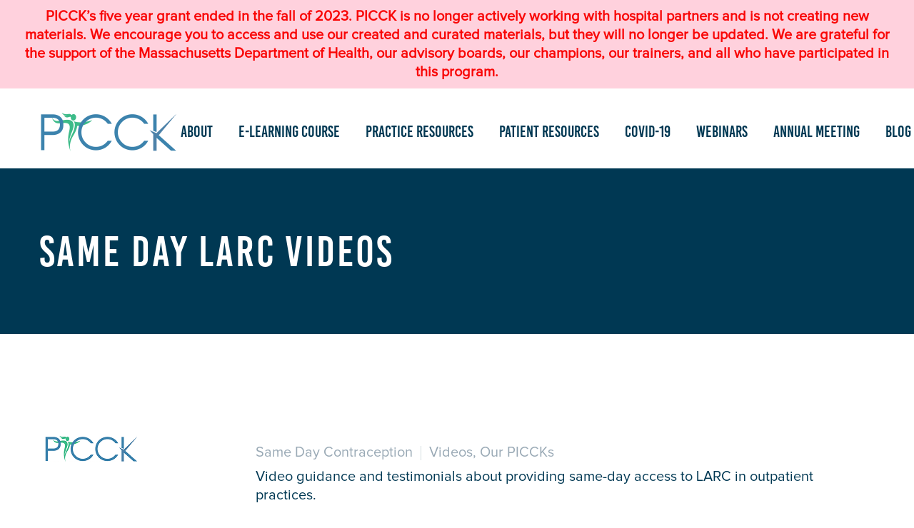

--- FILE ---
content_type: text/html; charset=UTF-8
request_url: https://picck.org/resource/same-day-larc-videos/
body_size: 14553
content:
<!DOCTYPE html>
<!--[if IE 7]>
<html class="ie ie7" lang="en-US" xmlns:og="https://ogp.me/ns#" xmlns:fb="https://ogp.me/ns/fb#">
<![endif]-->
<!--[if IE 8]>
<html class="ie ie8" lang="en-US" xmlns:og="https://ogp.me/ns#" xmlns:fb="https://ogp.me/ns/fb#">
<![endif]-->
<!--[if !(IE 7) | !(IE 8) ]><!-->
<html lang="en-US" xmlns:og="https://ogp.me/ns#" xmlns:fb="https://ogp.me/ns/fb#">
<!--<![endif]-->
<head>
	<meta charset="UTF-8">
	<meta name="viewport" content="width=device-width, initial-scale=1.0" />
	<link rel="profile" href="https://gmpg.org/xfn/11">
	<link rel="pingback" href="https://picck.org/xmlrpc.php">
	<meta name='robots' content='index, follow, max-image-preview:large, max-snippet:-1, max-video-preview:-1' />

	<!-- This site is optimized with the Yoast SEO plugin v26.8 - https://yoast.com/product/yoast-seo-wordpress/ -->
	<title>Same Day LARC Videos - Partners in Contraceptive Choice and Knowledge</title>
	<link rel="canonical" href="https://picck.org/resource/same-day-larc-videos/" />
	<meta property="og:locale" content="en_US" />
	<meta property="og:type" content="article" />
	<meta property="og:title" content="Same Day LARC Videos - Partners in Contraceptive Choice and Knowledge" />
	<meta property="og:description" content="Video guidance and testimonials about providing same-day access to LARC in outpatient practices. A Case Study: Same-Visit Provision of Contraception..." />
	<meta property="og:url" content="https://picck.org/resource/same-day-larc-videos/" />
	<meta property="og:site_name" content="Partners in Contraceptive Choice and Knowledge" />
	<meta property="article:modified_time" content="2020-07-31T18:54:14+00:00" />
	<meta property="og:image" content="https://picck.org/wp-content/uploads/2019/11/thumbnail.png" />
	<meta property="og:image:width" content="139" />
	<meta property="og:image:height" content="45" />
	<meta property="og:image:type" content="image/png" />
	<meta name="twitter:card" content="summary_large_image" />
	<script type="application/ld+json" class="yoast-schema-graph">{"@context":"https://schema.org","@graph":[{"@type":"WebPage","@id":"https://picck.org/resource/same-day-larc-videos/","url":"https://picck.org/resource/same-day-larc-videos/","name":"Same Day LARC Videos - Partners in Contraceptive Choice and Knowledge","isPartOf":{"@id":"https://picck.org/#website"},"primaryImageOfPage":{"@id":"https://picck.org/resource/same-day-larc-videos/#primaryimage"},"image":{"@id":"https://picck.org/resource/same-day-larc-videos/#primaryimage"},"thumbnailUrl":"https://picck.org/wp-content/uploads/2019/11/thumbnail.png","datePublished":"2019-11-15T16:11:36+00:00","dateModified":"2020-07-31T18:54:14+00:00","breadcrumb":{"@id":"https://picck.org/resource/same-day-larc-videos/#breadcrumb"},"inLanguage":"en-US","potentialAction":[{"@type":"ReadAction","target":["https://picck.org/resource/same-day-larc-videos/"]}]},{"@type":"ImageObject","inLanguage":"en-US","@id":"https://picck.org/resource/same-day-larc-videos/#primaryimage","url":"https://picck.org/wp-content/uploads/2019/11/thumbnail.png","contentUrl":"https://picck.org/wp-content/uploads/2019/11/thumbnail.png","width":139,"height":45},{"@type":"BreadcrumbList","@id":"https://picck.org/resource/same-day-larc-videos/#breadcrumb","itemListElement":[{"@type":"ListItem","position":1,"name":"Home","item":"https://picck.org/"},{"@type":"ListItem","position":2,"name":"Resources","item":"https://picck.org/resource/"},{"@type":"ListItem","position":3,"name":"Same Day LARC Videos"}]},{"@type":"WebSite","@id":"https://picck.org/#website","url":"https://picck.org/","name":"Partners in Contraceptive Choice and Knowledge","description":"","potentialAction":[{"@type":"SearchAction","target":{"@type":"EntryPoint","urlTemplate":"https://picck.org/?s={search_term_string}"},"query-input":{"@type":"PropertyValueSpecification","valueRequired":true,"valueName":"search_term_string"}}],"inLanguage":"en-US"}]}</script>
	<!-- / Yoast SEO plugin. -->


<link rel='dns-prefetch' href='//fonts.googleapis.com' />
<link rel="alternate" type="application/rss+xml" title="Partners in Contraceptive Choice and Knowledge &raquo; Feed" href="https://picck.org/feed/" />
<link rel="alternate" type="application/rss+xml" title="Partners in Contraceptive Choice and Knowledge &raquo; Comments Feed" href="https://picck.org/comments/feed/" />
<link rel="alternate" type="text/calendar" title="Partners in Contraceptive Choice and Knowledge &raquo; iCal Feed" href="https://picck.org/events/?ical=1" />
<link rel="alternate" title="oEmbed (JSON)" type="application/json+oembed" href="https://picck.org/wp-json/oembed/1.0/embed?url=https%3A%2F%2Fpicck.org%2Fresource%2Fsame-day-larc-videos%2F" />
<link rel="alternate" title="oEmbed (XML)" type="text/xml+oembed" href="https://picck.org/wp-json/oembed/1.0/embed?url=https%3A%2F%2Fpicck.org%2Fresource%2Fsame-day-larc-videos%2F&#038;format=xml" />
		<!-- This site uses the Google Analytics by MonsterInsights plugin v9.11.1 - Using Analytics tracking - https://www.monsterinsights.com/ -->
		<!-- Note: MonsterInsights is not currently configured on this site. The site owner needs to authenticate with Google Analytics in the MonsterInsights settings panel. -->
					<!-- No tracking code set -->
				<!-- / Google Analytics by MonsterInsights -->
		<style id='wp-img-auto-sizes-contain-inline-css' type='text/css'>
img:is([sizes=auto i],[sizes^="auto," i]){contain-intrinsic-size:3000px 1500px}
/*# sourceURL=wp-img-auto-sizes-contain-inline-css */
</style>
<link rel='stylesheet' id='thegem-preloader-css' href='https://picck.org/wp-content/themes/thegem/css/thegem-preloader.css?ver=5.10.5.1' type='text/css' media='all' />
<style id='thegem-preloader-inline-css' type='text/css'>

		body:not(.compose-mode) .gem-icon-style-gradient span,
		body:not(.compose-mode) .gem-icon .gem-icon-half-1,
		body:not(.compose-mode) .gem-icon .gem-icon-half-2 {
			opacity: 0 !important;
			}
/*# sourceURL=thegem-preloader-inline-css */
</style>
<link rel='stylesheet' id='thegem-reset-css' href='https://picck.org/wp-content/themes/thegem/css/thegem-reset.css?ver=5.10.5.1' type='text/css' media='all' />
<link rel='stylesheet' id='thegem-grid-css' href='https://picck.org/wp-content/themes/thegem/css/thegem-grid.css?ver=5.10.5.1' type='text/css' media='all' />
<link rel='stylesheet' id='thegem-header-css' href='https://picck.org/wp-content/themes/thegem/css/thegem-header.css?ver=5.10.5.1' type='text/css' media='all' />
<link rel='stylesheet' id='thegem-style-css' href='https://picck.org/wp-content/themes/thegem/style.css?ver=5.10.5.1' type='text/css' media='all' />
<link rel='stylesheet' id='thegem-child-style-css' href='https://picck.org/wp-content/themes/picck-gem/style.css?ver=5.10.5.1' type='text/css' media='all' />
<link rel='stylesheet' id='thegem-widgets-css' href='https://picck.org/wp-content/themes/thegem/css/thegem-widgets.css?ver=5.10.5.1' type='text/css' media='all' />
<link rel='stylesheet' id='thegem-new-css-css' href='https://picck.org/wp-content/themes/thegem/css/thegem-new-css.css?ver=5.10.5.1' type='text/css' media='all' />
<link rel='stylesheet' id='perevazka-css-css-css' href='https://picck.org/wp-content/themes/thegem/css/thegem-perevazka-css.css?ver=5.10.5.1' type='text/css' media='all' />
<link rel='stylesheet' id='thegem-google-fonts-css' href='//fonts.googleapis.com/css?family=Montserrat+Alternates%3A100%2C100italic%2C200%2C200italic%2C300%2C300italic%2C400%2C400italic%2C500%2C500italic%2C600%2C600italic%2C700%2C700italic%2C800%2C800italic%2C900%2C900italic%7CMontserrat%3A100%2C200%2C300%2C400%2C500%2C600%2C700%2C800%2C900%2C100italic%2C200italic%2C300italic%2C400italic%2C500italic%2C600italic%2C700italic%2C800italic%2C900italic%7CSource+Sans+Pro%3A200%2C200italic%2C300%2C300italic%2C400%2C400italic%2C600%2C600italic%2C700%2C700italic%2C900%2C900italic%7CBebas+Neue%3A400&#038;subset=cyrillic%2Ccyrillic-ext%2Clatin%2Clatin-ext%2Cvietnamese%2Cgreek%2Cgreek-ext&#038;ver=6.9' type='text/css' media='all' />
<link rel='stylesheet' id='thegem-custom-css' href='https://picck.org/wp-content/uploads/thegem/css/custom-5sB9DtI8.css?ver=5.10.5.1' type='text/css' media='all' />
<style id='thegem-custom-inline-css' type='text/css'>
#page-title {background-color: #003853;padding-top: 80px;padding-bottom: 80px;}#page-title h1,#page-title .title-rich-content {color: #ffffff;}.page-title-excerpt {color: #ffffff;margin-top: 18px;}#page-title .page-title-title {margin-top: 0px;}#page-title .page-title-title .styled-subtitle.light,#page-title .page-title-excerpt .styled-subtitle.light{ font-family: var(--thegem-to-light-title-font-family); font-style: normal; font-weight: normal;}#page-title .page-title-title .title-main-menu,#page-title .page-title-excerpt .title-main-menu{ font-family: var(--thegem-to-menu-font-family); font-style: var(--thegem-to-menu-font-style); font-weight: var(--thegem-to-menu-font-weight); text-transform: var(--thegem-to-menu-text-transform); font-size: var(--thegem-to-menu-font-size); line-height: var(--thegem-to-menu-line-height); letter-spacing: var(--thegem-to-menu-letter-spacing, 0);}#page-title .page-title-title .title-main-menu.light,#page-title .page-title-excerpt .title-main-menu.light{ font-family: var(--thegem-to-light-title-font-family); font-style: normal; font-weight: normal;}#page-title .page-title-title .title-body,#page-title .page-title-excerpt .title-body{ font-family: var(--thegem-to-body-font-family); font-style: var(--thegem-to-body-font-style); font-weight: var(--thegem-to-body-font-weight); text-transform: var(--thegem-to-body-text-transform, none); font-size: var(--thegem-to-body-font-size); line-height: var(--thegem-to-body-line-height); letter-spacing: var(--thegem-to-body-letter-spacing);}#page-title .page-title-title .title-body.light,#page-title .page-title-excerpt .title-body.light{ font-family: var(--thegem-to-light-title-font-family); font-style: normal; font-weight: normal;}#page-title .page-title-title .title-tiny-body,#page-title .page-title-excerpt .title-tiny-body{ font-family: var(--thegem-to-body-tiny-font-family); font-style: var(--thegem-to-body-tiny-font-style); font-weight: var(--thegem-to-body-tiny-font-weight); text-transform: var(--thegem-to-body-tiny-text-transform, none); font-size: var(--thegem-to-body-tiny-font-size); line-height: var(--thegem-to-body-tiny-line-height); letter-spacing: var(--thegem-to-body-tiny-letter-spacing);}#page-title .page-title-title .title-tiny-body.light,#page-title .page-title-excerpt .title-tiny-body.light{ font-family: var(--thegem-to-light-title-font-family); font-style: normal; font-weight: normal;}.page-title-inner,body .breadcrumbs{padding-left: 0px;padding-right: 0px;}body .breadcrumbs,body .breadcrumbs a,body .bc-devider:before {color: #3c3950;}body .breadcrumbs .current {	color: #00a4ef;	border-bottom: 3px solid #00a4ef;}body .breadcrumbs a:hover {	color: #00a4ef;}body .page-title-block .breadcrumbs-container{	text-align: center;}.page-breadcrumbs ul li a,.page-breadcrumbs ul li:not(:last-child):after{	color: #99A9B5FF;}.page-breadcrumbs ul li{	color: #3C3950FF;}.page-breadcrumbs ul li a:hover{	color: #3C3950FF;}.block-content {padding-top: 135px;}.block-content:last-of-type {padding-bottom: 110px;}.gem-slideshow,.slideshow-preloader {}#top-area {	display: block;}@media (max-width: 991px) {#page-title {padding-top: 80px;padding-bottom: 80px;}.page-title-inner, body .breadcrumbs{padding-left: 0px;padding-right: 0px;}.page-title-excerpt {margin-top: 18px;}#page-title .page-title-title {margin-top: 0px;}.block-content {}.block-content:last-of-type {}#top-area {	display: block;}}@media (max-width: 767px) {#page-title {padding-top: 80px;padding-bottom: 80px;}.page-title-inner,body .breadcrumbs{padding-left: 0px;padding-right: 0px;}.page-title-excerpt {margin-top: 18px;}#page-title .page-title-title {margin-top: 0px;}.block-content {}.block-content:last-of-type {}#top-area {	display: block;}}
/*# sourceURL=thegem-custom-inline-css */
</style>
<link rel='stylesheet' id='js_composer_front-css' href='https://picck.org/wp-content/plugins/js_composer/assets/css/js_composer.min.css?ver=8.7.2' type='text/css' media='all' />
<link rel='stylesheet' id='thegem_js_composer_front-css' href='https://picck.org/wp-content/themes/thegem/css/thegem-js_composer_columns.css?ver=5.10.5.1' type='text/css' media='all' />
<link rel='stylesheet' id='thegem-additional-blog-1-css' href='https://picck.org/wp-content/themes/thegem/css/thegem-additional-blog-1.css?ver=5.10.5.1' type='text/css' media='all' />
<link rel='stylesheet' id='jquery-fancybox-css' href='https://picck.org/wp-content/themes/thegem/js/fancyBox/jquery.fancybox.min.css?ver=5.10.5.1' type='text/css' media='all' />
<link rel='stylesheet' id='thegem-vc_elements-css' href='https://picck.org/wp-content/themes/thegem/css/thegem-vc_elements.css?ver=5.10.5.1' type='text/css' media='all' />
<style id='wp-emoji-styles-inline-css' type='text/css'>

	img.wp-smiley, img.emoji {
		display: inline !important;
		border: none !important;
		box-shadow: none !important;
		height: 1em !important;
		width: 1em !important;
		margin: 0 0.07em !important;
		vertical-align: -0.1em !important;
		background: none !important;
		padding: 0 !important;
	}
/*# sourceURL=wp-emoji-styles-inline-css */
</style>
<link rel='stylesheet' id='wp-block-library-css' href='https://picck.org/wp-includes/css/dist/block-library/style.min.css?ver=6.9' type='text/css' media='all' />
<style id='global-styles-inline-css' type='text/css'>
:root{--wp--preset--aspect-ratio--square: 1;--wp--preset--aspect-ratio--4-3: 4/3;--wp--preset--aspect-ratio--3-4: 3/4;--wp--preset--aspect-ratio--3-2: 3/2;--wp--preset--aspect-ratio--2-3: 2/3;--wp--preset--aspect-ratio--16-9: 16/9;--wp--preset--aspect-ratio--9-16: 9/16;--wp--preset--color--black: #000000;--wp--preset--color--cyan-bluish-gray: #abb8c3;--wp--preset--color--white: #ffffff;--wp--preset--color--pale-pink: #f78da7;--wp--preset--color--vivid-red: #cf2e2e;--wp--preset--color--luminous-vivid-orange: #ff6900;--wp--preset--color--luminous-vivid-amber: #fcb900;--wp--preset--color--light-green-cyan: #7bdcb5;--wp--preset--color--vivid-green-cyan: #00d084;--wp--preset--color--pale-cyan-blue: #8ed1fc;--wp--preset--color--vivid-cyan-blue: #0693e3;--wp--preset--color--vivid-purple: #9b51e0;--wp--preset--gradient--vivid-cyan-blue-to-vivid-purple: linear-gradient(135deg,rgb(6,147,227) 0%,rgb(155,81,224) 100%);--wp--preset--gradient--light-green-cyan-to-vivid-green-cyan: linear-gradient(135deg,rgb(122,220,180) 0%,rgb(0,208,130) 100%);--wp--preset--gradient--luminous-vivid-amber-to-luminous-vivid-orange: linear-gradient(135deg,rgb(252,185,0) 0%,rgb(255,105,0) 100%);--wp--preset--gradient--luminous-vivid-orange-to-vivid-red: linear-gradient(135deg,rgb(255,105,0) 0%,rgb(207,46,46) 100%);--wp--preset--gradient--very-light-gray-to-cyan-bluish-gray: linear-gradient(135deg,rgb(238,238,238) 0%,rgb(169,184,195) 100%);--wp--preset--gradient--cool-to-warm-spectrum: linear-gradient(135deg,rgb(74,234,220) 0%,rgb(151,120,209) 20%,rgb(207,42,186) 40%,rgb(238,44,130) 60%,rgb(251,105,98) 80%,rgb(254,248,76) 100%);--wp--preset--gradient--blush-light-purple: linear-gradient(135deg,rgb(255,206,236) 0%,rgb(152,150,240) 100%);--wp--preset--gradient--blush-bordeaux: linear-gradient(135deg,rgb(254,205,165) 0%,rgb(254,45,45) 50%,rgb(107,0,62) 100%);--wp--preset--gradient--luminous-dusk: linear-gradient(135deg,rgb(255,203,112) 0%,rgb(199,81,192) 50%,rgb(65,88,208) 100%);--wp--preset--gradient--pale-ocean: linear-gradient(135deg,rgb(255,245,203) 0%,rgb(182,227,212) 50%,rgb(51,167,181) 100%);--wp--preset--gradient--electric-grass: linear-gradient(135deg,rgb(202,248,128) 0%,rgb(113,206,126) 100%);--wp--preset--gradient--midnight: linear-gradient(135deg,rgb(2,3,129) 0%,rgb(40,116,252) 100%);--wp--preset--font-size--small: 13px;--wp--preset--font-size--medium: 20px;--wp--preset--font-size--large: 36px;--wp--preset--font-size--x-large: 42px;--wp--preset--spacing--20: 0.44rem;--wp--preset--spacing--30: 0.67rem;--wp--preset--spacing--40: 1rem;--wp--preset--spacing--50: 1.5rem;--wp--preset--spacing--60: 2.25rem;--wp--preset--spacing--70: 3.38rem;--wp--preset--spacing--80: 5.06rem;--wp--preset--shadow--natural: 6px 6px 9px rgba(0, 0, 0, 0.2);--wp--preset--shadow--deep: 12px 12px 50px rgba(0, 0, 0, 0.4);--wp--preset--shadow--sharp: 6px 6px 0px rgba(0, 0, 0, 0.2);--wp--preset--shadow--outlined: 6px 6px 0px -3px rgb(255, 255, 255), 6px 6px rgb(0, 0, 0);--wp--preset--shadow--crisp: 6px 6px 0px rgb(0, 0, 0);}:where(.is-layout-flex){gap: 0.5em;}:where(.is-layout-grid){gap: 0.5em;}body .is-layout-flex{display: flex;}.is-layout-flex{flex-wrap: wrap;align-items: center;}.is-layout-flex > :is(*, div){margin: 0;}body .is-layout-grid{display: grid;}.is-layout-grid > :is(*, div){margin: 0;}:where(.wp-block-columns.is-layout-flex){gap: 2em;}:where(.wp-block-columns.is-layout-grid){gap: 2em;}:where(.wp-block-post-template.is-layout-flex){gap: 1.25em;}:where(.wp-block-post-template.is-layout-grid){gap: 1.25em;}.has-black-color{color: var(--wp--preset--color--black) !important;}.has-cyan-bluish-gray-color{color: var(--wp--preset--color--cyan-bluish-gray) !important;}.has-white-color{color: var(--wp--preset--color--white) !important;}.has-pale-pink-color{color: var(--wp--preset--color--pale-pink) !important;}.has-vivid-red-color{color: var(--wp--preset--color--vivid-red) !important;}.has-luminous-vivid-orange-color{color: var(--wp--preset--color--luminous-vivid-orange) !important;}.has-luminous-vivid-amber-color{color: var(--wp--preset--color--luminous-vivid-amber) !important;}.has-light-green-cyan-color{color: var(--wp--preset--color--light-green-cyan) !important;}.has-vivid-green-cyan-color{color: var(--wp--preset--color--vivid-green-cyan) !important;}.has-pale-cyan-blue-color{color: var(--wp--preset--color--pale-cyan-blue) !important;}.has-vivid-cyan-blue-color{color: var(--wp--preset--color--vivid-cyan-blue) !important;}.has-vivid-purple-color{color: var(--wp--preset--color--vivid-purple) !important;}.has-black-background-color{background-color: var(--wp--preset--color--black) !important;}.has-cyan-bluish-gray-background-color{background-color: var(--wp--preset--color--cyan-bluish-gray) !important;}.has-white-background-color{background-color: var(--wp--preset--color--white) !important;}.has-pale-pink-background-color{background-color: var(--wp--preset--color--pale-pink) !important;}.has-vivid-red-background-color{background-color: var(--wp--preset--color--vivid-red) !important;}.has-luminous-vivid-orange-background-color{background-color: var(--wp--preset--color--luminous-vivid-orange) !important;}.has-luminous-vivid-amber-background-color{background-color: var(--wp--preset--color--luminous-vivid-amber) !important;}.has-light-green-cyan-background-color{background-color: var(--wp--preset--color--light-green-cyan) !important;}.has-vivid-green-cyan-background-color{background-color: var(--wp--preset--color--vivid-green-cyan) !important;}.has-pale-cyan-blue-background-color{background-color: var(--wp--preset--color--pale-cyan-blue) !important;}.has-vivid-cyan-blue-background-color{background-color: var(--wp--preset--color--vivid-cyan-blue) !important;}.has-vivid-purple-background-color{background-color: var(--wp--preset--color--vivid-purple) !important;}.has-black-border-color{border-color: var(--wp--preset--color--black) !important;}.has-cyan-bluish-gray-border-color{border-color: var(--wp--preset--color--cyan-bluish-gray) !important;}.has-white-border-color{border-color: var(--wp--preset--color--white) !important;}.has-pale-pink-border-color{border-color: var(--wp--preset--color--pale-pink) !important;}.has-vivid-red-border-color{border-color: var(--wp--preset--color--vivid-red) !important;}.has-luminous-vivid-orange-border-color{border-color: var(--wp--preset--color--luminous-vivid-orange) !important;}.has-luminous-vivid-amber-border-color{border-color: var(--wp--preset--color--luminous-vivid-amber) !important;}.has-light-green-cyan-border-color{border-color: var(--wp--preset--color--light-green-cyan) !important;}.has-vivid-green-cyan-border-color{border-color: var(--wp--preset--color--vivid-green-cyan) !important;}.has-pale-cyan-blue-border-color{border-color: var(--wp--preset--color--pale-cyan-blue) !important;}.has-vivid-cyan-blue-border-color{border-color: var(--wp--preset--color--vivid-cyan-blue) !important;}.has-vivid-purple-border-color{border-color: var(--wp--preset--color--vivid-purple) !important;}.has-vivid-cyan-blue-to-vivid-purple-gradient-background{background: var(--wp--preset--gradient--vivid-cyan-blue-to-vivid-purple) !important;}.has-light-green-cyan-to-vivid-green-cyan-gradient-background{background: var(--wp--preset--gradient--light-green-cyan-to-vivid-green-cyan) !important;}.has-luminous-vivid-amber-to-luminous-vivid-orange-gradient-background{background: var(--wp--preset--gradient--luminous-vivid-amber-to-luminous-vivid-orange) !important;}.has-luminous-vivid-orange-to-vivid-red-gradient-background{background: var(--wp--preset--gradient--luminous-vivid-orange-to-vivid-red) !important;}.has-very-light-gray-to-cyan-bluish-gray-gradient-background{background: var(--wp--preset--gradient--very-light-gray-to-cyan-bluish-gray) !important;}.has-cool-to-warm-spectrum-gradient-background{background: var(--wp--preset--gradient--cool-to-warm-spectrum) !important;}.has-blush-light-purple-gradient-background{background: var(--wp--preset--gradient--blush-light-purple) !important;}.has-blush-bordeaux-gradient-background{background: var(--wp--preset--gradient--blush-bordeaux) !important;}.has-luminous-dusk-gradient-background{background: var(--wp--preset--gradient--luminous-dusk) !important;}.has-pale-ocean-gradient-background{background: var(--wp--preset--gradient--pale-ocean) !important;}.has-electric-grass-gradient-background{background: var(--wp--preset--gradient--electric-grass) !important;}.has-midnight-gradient-background{background: var(--wp--preset--gradient--midnight) !important;}.has-small-font-size{font-size: var(--wp--preset--font-size--small) !important;}.has-medium-font-size{font-size: var(--wp--preset--font-size--medium) !important;}.has-large-font-size{font-size: var(--wp--preset--font-size--large) !important;}.has-x-large-font-size{font-size: var(--wp--preset--font-size--x-large) !important;}
/*# sourceURL=global-styles-inline-css */
</style>

<style id='classic-theme-styles-inline-css' type='text/css'>
/*! This file is auto-generated */
.wp-block-button__link{color:#fff;background-color:#32373c;border-radius:9999px;box-shadow:none;text-decoration:none;padding:calc(.667em + 2px) calc(1.333em + 2px);font-size:1.125em}.wp-block-file__button{background:#32373c;color:#fff;text-decoration:none}
/*# sourceURL=/wp-includes/css/classic-themes.min.css */
</style>
<link rel='stylesheet' id='contact-form-7-css' href='https://picck.org/wp-content/plugins/contact-form-7/includes/css/styles.css?ver=6.1.4' type='text/css' media='all' />
<link rel='stylesheet' id='simple-banner-style-css' href='https://picck.org/wp-content/plugins/simple-banner/simple-banner.css?ver=3.2.1' type='text/css' media='all' />
<link rel='stylesheet' id='picck-css' href='https://picck.org/wp-content/themes/picck-gem/style.css?ver=6.9' type='text/css' media='1' />
<link rel='stylesheet' id='js_composer_custom_css-css' href='//picck.org/wp-content/uploads/js_composer/custom.css?ver=8.7.2' type='text/css' media='all' />
<script type="text/javascript">function fullHeightRow() {
			var fullHeight,
				offsetTop,
				element = document.getElementsByClassName('vc_row-o-full-height')[0];
			if (element) {
				fullHeight = window.innerHeight;
				offsetTop = window.pageYOffset + element.getBoundingClientRect().top;
				if (offsetTop < fullHeight) {
					fullHeight = 100 - offsetTop / (fullHeight / 100);
					element.style.minHeight = fullHeight + 'vh'
				}
			}
		}</script><script type="text/javascript" src="https://picck.org/wp-includes/js/jquery/jquery.min.js?ver=3.7.1" id="jquery-core-js"></script>
<script type="text/javascript" src="https://picck.org/wp-includes/js/jquery/jquery-migrate.min.js?ver=3.4.1" id="jquery-migrate-js"></script>
<script type="text/javascript" id="simple-banner-script-js-before">
/* <![CDATA[ */
const simpleBannerScriptParams = {"pro_version_enabled":"","debug_mode":false,"id":2461,"version":"3.2.1","banner_params":[{"hide_simple_banner":"no","simple_banner_prepend_element":false,"simple_banner_position":"","header_margin":"","header_padding":"10px","wp_body_open_enabled":"","wp_body_open":true,"simple_banner_z_index":"","simple_banner_text":"PICCK\u2019s five year grant ended in the fall of 2023. PICCK is no longer actively working with hospital partners and is not creating new materials. We encourage you to access and use our created and curated materials, but they will no longer be updated. We are grateful for the support of the Massachusetts Department of Health, our advisory boards, our champions, our trainers, and all who have participated in this program.","disabled_on_current_page":false,"disabled_pages_array":[],"is_current_page_a_post":false,"disabled_on_posts":"","simple_banner_disabled_page_paths":false,"simple_banner_font_size":"20px","simple_banner_color":"#ffd1dd","simple_banner_text_color":"#f90606","simple_banner_link_color":"","simple_banner_close_color":"","simple_banner_custom_css":"","simple_banner_scrolling_custom_css":"","simple_banner_text_custom_css":"","simple_banner_button_css":"","site_custom_css":"","keep_site_custom_css":"","site_custom_js":"","keep_site_custom_js":"","close_button_enabled":"","close_button_expiration":"","close_button_cookie_set":false,"current_date":{"date":"2026-01-28 19:04:42.102448","timezone_type":3,"timezone":"UTC"},"start_date":{"date":"2026-01-28 19:04:42.102452","timezone_type":3,"timezone":"UTC"},"end_date":{"date":"2026-01-28 19:04:42.102454","timezone_type":3,"timezone":"UTC"},"simple_banner_start_after_date":"","simple_banner_remove_after_date":"","simple_banner_insert_inside_element":""}]}
//# sourceURL=simple-banner-script-js-before
/* ]]> */
</script>
<script type="text/javascript" src="https://picck.org/wp-content/plugins/simple-banner/simple-banner.js?ver=3.2.1" id="simple-banner-script-js"></script>
<script type="text/javascript" id="zilla-likes-js-extra">
/* <![CDATA[ */
var zilla_likes = {"ajaxurl":"https://picck.org/wp-admin/admin-ajax.php"};
//# sourceURL=zilla-likes-js-extra
/* ]]> */
</script>
<script type="text/javascript" src="https://picck.org/wp-content/plugins/zilla-likes/scripts/zilla-likes.js?ver=6.9" id="zilla-likes-js"></script>
<script></script><link rel="https://api.w.org/" href="https://picck.org/wp-json/" /><link rel="EditURI" type="application/rsd+xml" title="RSD" href="https://picck.org/xmlrpc.php?rsd" />
<meta name="generator" content="WordPress 6.9" />
<link rel='shortlink' href='https://picck.org/?p=2461' />
<style id="simple-banner-header-padding" type="text/css" >header{padding-top:10px;}</style><style id="simple-banner-font-size" type="text/css">.simple-banner .simple-banner-text{font-size:20px;}</style><style id="simple-banner-background-color" type="text/css">.simple-banner{background:#ffd1dd;}</style><style id="simple-banner-text-color" type="text/css">.simple-banner .simple-banner-text{color:#f90606;}</style><style id="simple-banner-link-color" type="text/css">.simple-banner .simple-banner-text a{color:#f16521;}</style><style id="simple-banner-z-index" type="text/css">.simple-banner{z-index: 99999;}</style><style id="simple-banner-site-custom-css-dummy" type="text/css"></style><script id="simple-banner-site-custom-js-dummy" type="text/javascript"></script><meta name="tec-api-version" content="v1"><meta name="tec-api-origin" content="https://picck.org"><link rel="alternate" href="https://picck.org/wp-json/tribe/events/v1/" /><meta name="generator" content="Powered by WPBakery Page Builder - drag and drop page builder for WordPress."/>
<link rel="icon" href="https://picck.org/wp-content/uploads/2019/10/picck-favicon.png" sizes="32x32" />
<link rel="icon" href="https://picck.org/wp-content/uploads/2019/10/picck-favicon.png" sizes="192x192" />
<link rel="apple-touch-icon" href="https://picck.org/wp-content/uploads/2019/10/picck-favicon.png" />
<meta name="msapplication-TileImage" content="https://picck.org/wp-content/uploads/2019/10/picck-favicon.png" />
<script>if(document.querySelector('[data-type="vc_custom-css"]')) {document.head.appendChild(document.querySelector('[data-type="vc_custom-css"]'));}</script>		<style type="text/css" id="wp-custom-css">
			
@media (max-width: 1199px) {
.wpb_row {
margin-top: 0;
}
}
.team-person-image img {
	border-radius: 0;
}

.team-person-image span {
	display: block;
	width: 80px;
	height: 80px;
}

.post-meta-likes {
	display: none;
}

.footer-navigation,
#footer-socials {
	float: right;
}
#footer-menu,
#footer-menu ul,
#footer-socials ul {
	vertical-align: middle;
}
#footer-menu {
	margin: 0 -11px;
}
#footer-socials {
	padding: 0;
	vertical-align: middle;
}
#footer-socials ul {
display: inline-block;
margin: 0 -21px;
}
#footer-socials ul li {
display: inline-block;
padding: 0 21px;
position: relative;
line-height: 1;
}
#footer-socials li:before {
	content: '';
	width: 0;
	height: 100%;
	position: absolute;
	left: -1px;
	top: 0;
	font-size: 0;
	border-left: 1px solid #8b99a2;
border-right: 1px solid #8b99a2;
}
#footer-socials li a {
color: #45bb89 !important;
}

#colophon {
display: none;
}

@media screen and (min-width: 1212px) {
	#primary-menu.no-responsive > li > a {
		font-size: 22px;
	}
}

@media screen and (min-width: 1700px) {
        #primary-menu.no-responsive > li > a {
            font-size: 26px;
        }
}

body #page:not(.vertical-header) #site-header.fixed {
	padding-top: 0;
}		</style>
		<noscript><style> .wpb_animate_when_almost_visible { opacity: 1; }</style></noscript>
	<link rel='stylesheet' id='icons-fontawesome-css' href='https://picck.org/wp-content/themes/thegem/css/icons-fontawesome.css?ver=5.10.5.1' type='text/css' media='all' />
</head>


<body class="wp-singular resource-template-default single single-resource postid-2461 single-format-standard wp-theme-thegem wp-child-theme-picck-gem tribe-no-js page-template-picck wpb-js-composer js-comp-ver-8.7.2 vc_responsive">

	<script type="text/javascript">
		var gemSettings = {"isTouch":"","forcedLasyDisabled":"","tabletPortrait":"1","tabletLandscape":"1","topAreaMobileDisable":"","parallaxDisabled":"","fillTopArea":"","themePath":"https:\/\/picck.org\/wp-content\/themes\/thegem","rootUrl":"https:\/\/picck.org","mobileEffectsEnabled":"","isRTL":""};
		(function() {
    function isTouchDevice() {
        return (('ontouchstart' in window) ||
            (navigator.MaxTouchPoints > 0) ||
            (navigator.msMaxTouchPoints > 0));
    }

    window.gemSettings.isTouch = isTouchDevice();

    function userAgentDetection() {
        var ua = navigator.userAgent.toLowerCase(),
        platform = navigator.platform.toLowerCase(),
        UA = ua.match(/(opera|ie|firefox|chrome|version)[\s\/:]([\w\d\.]+)?.*?(safari|version[\s\/:]([\w\d\.]+)|$)/) || [null, 'unknown', 0],
        mode = UA[1] == 'ie' && document.documentMode;

        window.gemBrowser = {
            name: (UA[1] == 'version') ? UA[3] : UA[1],
            version: UA[2],
            platform: {
                name: ua.match(/ip(?:ad|od|hone)/) ? 'ios' : (ua.match(/(?:webos|android)/) || platform.match(/mac|win|linux/) || ['other'])[0]
                }
        };
            }

    window.updateGemClientSize = function() {
        if (window.gemOptions == null || window.gemOptions == undefined) {
            window.gemOptions = {
                first: false,
                clientWidth: 0,
                clientHeight: 0,
                innerWidth: -1
            };
        }

        window.gemOptions.clientWidth = window.innerWidth || document.documentElement.clientWidth;
        if (document.body != null && !window.gemOptions.clientWidth) {
            window.gemOptions.clientWidth = document.body.clientWidth;
        }

        window.gemOptions.clientHeight = window.innerHeight || document.documentElement.clientHeight;
        if (document.body != null && !window.gemOptions.clientHeight) {
            window.gemOptions.clientHeight = document.body.clientHeight;
        }
    };

    window.updateGemInnerSize = function(width) {
        window.gemOptions.innerWidth = width != undefined ? width : (document.body != null ? document.body.clientWidth : 0);
    };

    userAgentDetection();
    window.updateGemClientSize(true);

    window.gemSettings.lasyDisabled = window.gemSettings.forcedLasyDisabled || (!window.gemSettings.mobileEffectsEnabled && (window.gemSettings.isTouch || window.gemOptions.clientWidth <= 800));
})();
		(function() {
    if (window.gemBrowser.name == 'safari') {
        try {
            var safariVersion = parseInt(window.gemBrowser.version);
        } catch(e) {
            var safariVersion = 0;
        }
        if (safariVersion >= 9) {
            window.gemSettings.parallaxDisabled = true;
            window.gemSettings.fillTopArea = true;
        }
    }
})();
		(function() {
    var fullwithData = {
        page: null,
        pageWidth: 0,
        pageOffset: {},
        fixVcRow: true,
        pagePaddingLeft: 0
    };

    function updateFullwidthData() {
        fullwithData.pageOffset = fullwithData.page.getBoundingClientRect();
        fullwithData.pageWidth = parseFloat(fullwithData.pageOffset.width);
        fullwithData.pagePaddingLeft = 0;

        if (fullwithData.page.className.indexOf('vertical-header') != -1) {
            fullwithData.pagePaddingLeft = 45;
            if (fullwithData.pageWidth >= 1600) {
                fullwithData.pagePaddingLeft = 360;
            }
            if (fullwithData.pageWidth < 980) {
                fullwithData.pagePaddingLeft = 0;
            }
        }
    }

    function gem_fix_fullwidth_position(element) {
        if (element == null) {
            return false;
        }

        if (fullwithData.page == null) {
            fullwithData.page = document.getElementById('page');
            updateFullwidthData();
        }

        /*if (fullwithData.pageWidth < 1170) {
            return false;
        }*/

        if (!fullwithData.fixVcRow) {
            return false;
        }

        if (element.previousElementSibling != null && element.previousElementSibling != undefined && element.previousElementSibling.className.indexOf('fullwidth-block') == -1) {
            var elementParentViewportOffset = element.previousElementSibling.getBoundingClientRect();
        } else {
            var elementParentViewportOffset = element.parentNode.getBoundingClientRect();
        }

        /*if (elementParentViewportOffset.top > window.gemOptions.clientHeight) {
            fullwithData.fixVcRow = false;
            return false;
        }*/

        if (element.className.indexOf('vc_row') != -1) {
            var elementMarginLeft = -21;
            var elementMarginRight = -21;
        } else {
            var elementMarginLeft = 0;
            var elementMarginRight = 0;
        }

        var offset = parseInt(fullwithData.pageOffset.left + 0.5) - parseInt((elementParentViewportOffset.left < 0 ? 0 : elementParentViewportOffset.left) + 0.5) - elementMarginLeft + fullwithData.pagePaddingLeft;
        var offsetKey = window.gemSettings.isRTL ? 'right' : 'left';

        element.style.position = 'relative';
        element.style[offsetKey] = offset + 'px';
        element.style.width = fullwithData.pageWidth - fullwithData.pagePaddingLeft + 'px';

        if (element.className.indexOf('vc_row') == -1) {
            element.setAttribute('data-fullwidth-updated', 1);
        }

        if (element.className.indexOf('vc_row') != -1 && element.className.indexOf('vc_section') == -1 && !element.hasAttribute('data-vc-stretch-content')) {
            var el_full = element.parentNode.querySelector('.vc_row-full-width-before');
            var padding = -1 * offset;
            0 > padding && (padding = 0);
            var paddingRight = fullwithData.pageWidth - padding - el_full.offsetWidth + elementMarginLeft + elementMarginRight;
            0 > paddingRight && (paddingRight = 0);
            element.style.paddingLeft = padding + 'px';
            element.style.paddingRight = paddingRight + 'px';
        }
    }

    window.gem_fix_fullwidth_position = gem_fix_fullwidth_position;

    document.addEventListener('DOMContentLoaded', function() {
        var classes = [];

        if (window.gemSettings.isTouch) {
            document.body.classList.add('thegem-touch');
        }

        if (window.gemSettings.lasyDisabled && !window.gemSettings.forcedLasyDisabled) {
            document.body.classList.add('thegem-effects-disabled');
        }
    });

    if (window.gemSettings.parallaxDisabled) {
        var head  = document.getElementsByTagName('head')[0],
            link  = document.createElement('style');
        link.rel  = 'stylesheet';
        link.type = 'text/css';
        link.innerHTML = ".fullwidth-block.fullwidth-block-parallax-fixed .fullwidth-block-background { background-attachment: scroll !important; }";
        head.appendChild(link);
    }
})();

(function() {
    setTimeout(function() {
        var preloader = document.getElementById('page-preloader');
        if (preloader != null && preloader != undefined) {
            preloader.className += ' preloader-loaded';
        }
    }, window.pagePreloaderHideTime || 1000);
})();
	</script>
	


<div id="page" class="layout-fullwidth header-style-3">

			<a href="#page" class="scroll-top-button">Scroll Top</a>
	
	
		
		<div id="site-header-wrapper"  class="  " >
			
			
			<header id="site-header" class="site-header animated-header mobile-menu-layout-slide-horizontal" role="banner">
								
				<div class="header-background">
					<div class="container">
						<div class="header-main logo-position-left header-layout-default header-style-3">
																							<div class="site-title">
											<div class="site-logo" style="width:200px;">
			<a href="https://picck.org/" rel="home">
									<span class="logo"><img src="https://picck.org/wp-content/uploads/thegem/logos/logo_528d3f8d90317ecfc2d9919dfe268e6d_1x.png" srcset="https://picck.org/wp-content/uploads/thegem/logos/logo_528d3f8d90317ecfc2d9919dfe268e6d_1x.png 1x,https://picck.org/wp-content/uploads/thegem/logos/logo_528d3f8d90317ecfc2d9919dfe268e6d_2x.png 2x,https://picck.org/wp-content/uploads/thegem/logos/logo_528d3f8d90317ecfc2d9919dfe268e6d_3x.png 3x" alt="Partners in Contraceptive Choice and Knowledge" style="width:200px;" class="tgp-exclude default"/><img src="https://picck.org/wp-content/uploads/thegem/logos/logo_012f8fa8e75e8da1cc7e4411717775f5_1x.png" srcset="https://picck.org/wp-content/uploads/thegem/logos/logo_012f8fa8e75e8da1cc7e4411717775f5_1x.png 1x,https://picck.org/wp-content/uploads/thegem/logos/logo_012f8fa8e75e8da1cc7e4411717775f5_2x.png 2x,https://picck.org/wp-content/uploads/thegem/logos/logo_012f8fa8e75e8da1cc7e4411717775f5_3x.png 3x" alt="Partners in Contraceptive Choice and Knowledge" style="width:132px;" class="tgp-exclude small"/></span>
							</a>
		</div>
										</div>
																											<nav id="primary-navigation" class="site-navigation primary-navigation" role="navigation">
											<button class="menu-toggle dl-trigger">Primary Menu<span class="menu-line-1"></span><span class="menu-line-2"></span><span class="menu-line-3"></span></button><div class="mobile-menu-slide-wrapper left"><button class="mobile-menu-slide-close">Close</button>																							<ul id="primary-menu" class="nav-menu styled no-responsive"><li id="menu-item-850" class="menu-item menu-item-type-post_type menu-item-object-page menu-item-has-children menu-item-parent menu-item-850 megamenu-first-element"><a href="https://picck.org/about/">About</a><span class="menu-item-parent-toggle"></span>
<ul class="sub-menu styled ">
	<li id="menu-item-853" class="menu-item menu-item-type-post_type menu-item-object-page menu-item-853 megamenu-first-element"><a href="https://picck.org/about/team/">Team</a></li>
	<li id="menu-item-852" class="menu-item menu-item-type-post_type menu-item-object-page menu-item-852 megamenu-first-element"><a href="https://picck.org/about/partners/">Partners</a></li>
	<li id="menu-item-9172" class="menu-item menu-item-type-post_type menu-item-object-page menu-item-9172 megamenu-first-element"><a href="https://picck.org/about/community-advisory-board/">Community Advisory Board</a></li>
	<li id="menu-item-851" class="menu-item menu-item-type-post_type menu-item-object-page menu-item-851 megamenu-first-element"><a href="https://picck.org/about/faq/">FAQ</a></li>
	<li id="menu-item-854" class="menu-item menu-item-type-post_type menu-item-object-page menu-item-854 megamenu-first-element"><a href="https://picck.org/about/contact/">Contact</a></li>
</ul>
</li>
<li id="menu-item-9101" class="menu-item menu-item-type-post_type menu-item-object-page menu-item-9101 megamenu-first-element"><a href="https://picck.org/e-learning-course/">e-Learning Course</a></li>
<li id="menu-item-855" class="menu-item menu-item-type-post_type menu-item-object-page menu-item-has-children menu-item-parent menu-item-855 megamenu-first-element"><a href="https://picck.org/practice-resources/">Practice Resources</a><span class="menu-item-parent-toggle"></span>
<ul class="sub-menu styled ">
	<li id="menu-item-861" class="menu-item menu-item-type-post_type menu-item-object-page menu-item-861 megamenu-first-element"><a href="https://picck.org/practice-resources/patient-counseling-and-education/">Patient Counseling and Education</a></li>
	<li id="menu-item-860" class="menu-item menu-item-type-post_type menu-item-object-page menu-item-860 megamenu-first-element"><a href="https://picck.org/practice-resources/postpartum-contraception/">Postpartum Contraception</a></li>
	<li id="menu-item-859" class="menu-item menu-item-type-post_type menu-item-object-page menu-item-859 megamenu-first-element"><a href="https://picck.org/practice-resources/emergency-contraception/">Emergency Contraception</a></li>
	<li id="menu-item-858" class="menu-item menu-item-type-post_type menu-item-object-page menu-item-858 megamenu-first-element"><a href="https://picck.org/practice-resources/same-day-contraception/">Same Day Contraception</a></li>
	<li id="menu-item-857" class="menu-item menu-item-type-post_type menu-item-object-page menu-item-857 megamenu-first-element"><a href="https://picck.org/practice-resources/pregnancy-intention-screening/">Pregnancy Intention and Contraceptive Needs Interventions for Clinics (PICNIC)</a></li>
	<li id="menu-item-4838" class="menu-item menu-item-type-post_type menu-item-object-page menu-item-4838 megamenu-first-element"><a href="https://picck.org/practice-resources/media-inclusivity-consultation-service/">Media Inclusivity Consultation Service</a></li>
	<li id="menu-item-856" class="menu-item menu-item-type-post_type menu-item-object-page menu-item-856 megamenu-first-element"><a href="https://picck.org/practice-resources/additional-resources/">Additional Resources</a></li>
</ul>
</li>
<li id="menu-item-862" class="menu-item menu-item-type-post_type menu-item-object-page menu-item-862 megamenu-first-element"><a href="https://picck.org/patient-resources/">Patient Resources</a></li>
<li id="menu-item-4036" class="menu-item menu-item-type-post_type menu-item-object-page menu-item-4036 megamenu-enable megamenu-style-default megamenu-first-element"><a href="https://picck.org/news/covid-19/">COVID-19</a></li>
<li id="menu-item-1477" class="menu-item menu-item-type-post_type menu-item-object-page menu-item-1477 megamenu-enable megamenu-style-default megamenu-first-element"><a href="https://picck.org/webinars/">Webinars</a></li>
<li id="menu-item-1478" class="menu-item menu-item-type-post_type menu-item-object-page menu-item-has-children menu-item-parent menu-item-1478 megamenu-first-element"><a href="https://picck.org/news/annual-meeting/">Annual Meeting</a><span class="menu-item-parent-toggle"></span>
<ul class="sub-menu styled ">
	<li id="menu-item-7751" class="menu-item menu-item-type-custom menu-item-object-custom menu-item-7751 megamenu-first-element"><a href="https://picck.org/news/annual-meeting/">Annual Meeting 2022</a></li>
	<li id="menu-item-6680" class="menu-item menu-item-type-post_type menu-item-object-page menu-item-6680 megamenu-first-element"><a href="https://picck.org/news/annual-meeting/september2021/">Annual Meeting 2021</a></li>
	<li id="menu-item-5474" class="menu-item menu-item-type-post_type menu-item-object-page menu-item-5474 megamenu-first-element"><a href="https://picck.org/news/annual-meeting/september2020/">Annual Meeting 2020</a></li>
</ul>
</li>
<li id="menu-item-964" class="menu-item menu-item-type-post_type menu-item-object-page menu-item-964 megamenu-enable megamenu-style-default megamenu-first-element"><a href="https://picck.org/news/blog/">Blog</a></li>
<li class="menu-item menu-item-search "><a href="#"></a><div class="minisearch "><form role="search" id="searchform" class="sf" action="https://picck.org/" method="GET"><input id="searchform-input" class="sf-input" type="text" placeholder="Search..." name="s"><span class="sf-submit-icon"></span><input id="searchform-submit" class="sf-submit" type="submit" value="s"></form></div></li><li class="menu-item menu-item-widgets mobile-only"><div class="menu-item-socials">			<div class="socials inline-inside">
																								<a class="socials-item" href="https://www.linkedin.com/company/74261969/admin/" target="_blank" rel="noopener" title="LinkedIn">
                            <i class="socials-item-icon linkedin "></i>
                        </a>
																				<a class="socials-item" href="https://twitter.com/mass_picck" target="_blank" rel="noopener" title="Twitter">
                            <i class="socials-item-icon twitter "></i>
                        </a>
																																																																																																																																																																																																																																																																																																																																																																						</div>
			</div></li></ul>																						</div>										</nav>
																														</div>
					</div>
				</div>
			</header><!-- #site-header -->
								</div><!-- #site-header-wrapper -->
	
	
	<div id="main" class="site-main page__top-shadow visible">

<div id="main-content" class="main-content">

<div id="page-title" class="page-title-block page-title-alignment-left page-title-style-1 " style="background-color: #003853;padding-top: 80px;padding-bottom: 80px;"><div class="container"><div class="page-title-title" style=""><h1 class="entry-title">Same Day LARC Videos</h1></div></div><div class="breadcrumbs-container"><div class="container"><div class="breadcrumbs"><span><a href="https://picck.org" itemprop="url"><span itemprop="title">Home</span></a></span> <span class="divider"><span class="bc-devider"></span></span> <span class="current">Same Day LARC Videos</span></div><!-- .breadcrumbs --></div></div></div>
<div class="block-content">
	<div class="container">
<article id="post-2461" class="post-2461 resource type-resource status-publish format-standard has-post-thumbnail">
	<div class="row">
		<div class="item-post">
							<div class="post-image col-md-3">
					<img width="139" height="45" src="https://picck.org/wp-content/uploads/2019/11/thumbnail.png" class="img-responsive wp-post-image" alt="" />				</div>
						<div class="post-text col-md-9">
			
			
			
			
				<header class="entry-header">
					
					<div class="entry-meta">
												
					</div>
					<!-- .entry-meta -->
				</header>
				<!-- .entry-header -->

									<div class="entry-content">
					<div class="post-meta date-color">
<div class="entry-meta single-post-meta clearfix gem-post-date">
<div class="post-meta-right">
</div>
<div class="post-meta-left">
<span class="post-meta-author">Same Day Contraception</span>
<span class="sep"></span> <span class="post-meta-categories">Videos, Our PICCKs</span>

</div>
</div>
</div>
					
					
						<p><span data-sheets-value="{&quot;1&quot;:2,&quot;2&quot;:&quot;Video guidance and testimonials about providing same-day access to LARC in outpatient practices. &quot;}" data-sheets-userformat="{&quot;2&quot;:13117,&quot;3&quot;:{&quot;1&quot;:0},&quot;5&quot;:{&quot;1&quot;:[{&quot;1&quot;:2,&quot;2&quot;:0,&quot;5&quot;:[null,2,0]},{&quot;1&quot;:0,&quot;2&quot;:0,&quot;3&quot;:3},{&quot;1&quot;:1,&quot;2&quot;:0,&quot;4&quot;:1}]},&quot;6&quot;:{&quot;1&quot;:[{&quot;1&quot;:2,&quot;2&quot;:0,&quot;5&quot;:[null,2,0]},{&quot;1&quot;:0,&quot;2&quot;:0,&quot;3&quot;:3},{&quot;1&quot;:1,&quot;2&quot;:0,&quot;4&quot;:1}]},&quot;7&quot;:{&quot;1&quot;:[{&quot;1&quot;:2,&quot;2&quot;:0,&quot;5&quot;:[null,2,0]},{&quot;1&quot;:0,&quot;2&quot;:0,&quot;3&quot;:3},{&quot;1&quot;:1,&quot;2&quot;:0,&quot;4&quot;:1}]},&quot;8&quot;:{&quot;1&quot;:[{&quot;1&quot;:2,&quot;2&quot;:0,&quot;5&quot;:[null,2,0]},{&quot;1&quot;:0,&quot;2&quot;:0,&quot;3&quot;:3},{&quot;1&quot;:1,&quot;2&quot;:0,&quot;4&quot;:1}]},&quot;11&quot;:4,&quot;12&quot;:0,&quot;15&quot;:&quot;Proxima Nova&quot;,&quot;16&quot;:11}">Video guidance and testimonials about providing same-day access to LARC in outpatient practices. </span></p>
<p class="entry-title"><a href="https://www.fpntc.org/resources/case-study-same-visit-provision-contraception-nyc-health-hospitals-morrisania-health/" target="_blank" rel="noopener noreferrer">A Case Study: Same-Visit Provision of Contraception at NYC Health + Hospitals</a></p>
<p class="entry-title"><a href="https://www.fpntc.org/resources/case-study-same-visit-provision-contraception-louisiana-office-public-health-rapides" target="_blank" rel="noopener noreferrer">A Case Study: Same-Visit Provision of Contraception at the Louisiana Office of Public Health</a></p>
<p class="entry-title"><a href="https://www.fpntc.org/resources/case-study-same-visit-provision-contraception-southern-nevada-health-district-east-las" target="_blank" rel="noopener noreferrer">A Case Study: Same-Visit Provision of Contraception at the Southern Nevada Health District</a></p>
						
						
	
						
						
					</div><!-- .entry-content -->
							</div>
		</div>
	</div>
</article><!-- #post-## -->
	</div>
</div>

</div><!-- #main-content -->


                </div><!-- #main -->
                <div id="lazy-loading-point"></div>

                                                                                                                <footer id="colophon" class="site-footer" role="contentinfo">
                                <div class="container">
                                        
<div class="row inline-row footer-widget-area" role="complementary">
	<div id="socials-2" class="widget inline-column col-xs-12 count-1 widget_socials"><h3 class="widget-title">Socials</h3>				<div class="socials inline-inside socials-colored">
																												<a href="https://www.linkedin.com/company/74261969/admin/" target="_blank"
							title="linkedin" class="socials-item"><i
								class="socials-item-icon  social-item-rounded linkedin"></i></a>
																							<a href="https://twitter.com/mass_picck" target="_blank"
							title="twitter" class="socials-item"><i
								class="socials-item-icon  social-item-rounded twitter"></i></a>
																																																																																																																																																																																																																																																																																																																																																																																																																																																						</div>
						</div></div><!-- .footer-widget-area -->
                                </div>
                        </footer><!-- #colophon -->
                        
                        
                        <footer id="footer-nav" class="site-footer">
                                <div class="container"><div class="row">
                                        <div class="col-md-6 col-sm-12"><div class="footer-site-info"><h4>Partners in Contraceptive Choice and Knowledge</h4></div></div>
                                                <div class="col-md-6 col-sm-6">
																									<div id="footer-socials"><div class="socials inline-inside socials-colored-hover">
															<ul>
																																																																															<li>
																	<a href="https://www.linkedin.com/company/74261969/admin/" target="_blank" title="LinkedIn" class="socials-item"><i class="socials-item-icon linkedin"></i></a>
																	</li>
																																																																<li>
																	<a href="https://twitter.com/mass_picck" target="_blank" title="Twitter" class="socials-item"><i class="socials-item-icon twitter"></i></a>
																	</li>
																																																																																																																																																																																																																																																																																																																																																																																																																																																																																																																																																																																																																																																																																																																																																																																																																																																																																																																																																																																																																																																																																																																																																																																																																																																																								</ul>
																												</div></div><!-- #footer-socials -->
												                                                                                                <nav id="footer-navigation" class="site-navigation footer-navigation centered-box" role="navigation">
                                                        <ul id="footer-menu" class="nav-menu styled clearfix inline-inside"><li id="menu-item-1233" class="menu-item menu-item-type-post_type menu-item-object-page menu-item-1233"><a target="_blank" href="https://picck.org/about/">About</a></li>
<li id="menu-item-5815" class="menu-item menu-item-type-post_type menu-item-object-page menu-item-5815"><a href="https://picck.org/about/contact/">Contact</a></li>
<li id="menu-item-1520" class="menu-item menu-item-type-post_type menu-item-object-page menu-item-1520"><a target="_blank" href="https://picck.org/about/privacy-policy/">Privacy Policy</a></li>
</ul>                                                </nav>
                                                						
                                        </div>
                                </div>

                                <div class="row">
      <div id="picck-contact" class="col-md-12">
       <p>PICCK is a five-year program funded by the Executive Office of Health and Human Services, Commonwealth of Massachusetts and housed at Boston Medical Center/Boston University School of Medicine.</p>
          <p>850 Harrison Ave 4th Floor, Boston, MA 02118 <!--<span class="sep" style="opacity:.6;"></span> <a href="https://picck.org/contact/">Contact</a>--></p>

                    </div>
</div>
                                </div>
                        </footer><!-- #footer-nav -->
                                                
                        </div><!-- #page -->

        
        <script type="speculationrules">
{"prefetch":[{"source":"document","where":{"and":[{"href_matches":"/*"},{"not":{"href_matches":["/wp-*.php","/wp-admin/*","/wp-content/uploads/*","/wp-content/*","/wp-content/plugins/*","/wp-content/themes/picck-gem/*","/wp-content/themes/thegem/*","/*\\?(.+)"]}},{"not":{"selector_matches":"a[rel~=\"nofollow\"]"}},{"not":{"selector_matches":".no-prefetch, .no-prefetch a"}}]},"eagerness":"conservative"}]}
</script>
<div class="simple-banner simple-banner-text" style="display:none !important"></div>		<script>
		( function ( body ) {
			'use strict';
			body.className = body.className.replace( /\btribe-no-js\b/, 'tribe-js' );
		} )( document.body );
		</script>
		<script> /* <![CDATA[ */var tribe_l10n_datatables = {"aria":{"sort_ascending":": activate to sort column ascending","sort_descending":": activate to sort column descending"},"length_menu":"Show _MENU_ entries","empty_table":"No data available in table","info":"Showing _START_ to _END_ of _TOTAL_ entries","info_empty":"Showing 0 to 0 of 0 entries","info_filtered":"(filtered from _MAX_ total entries)","zero_records":"No matching records found","search":"Search:","all_selected_text":"All items on this page were selected. ","select_all_link":"Select all pages","clear_selection":"Clear Selection.","pagination":{"all":"All","next":"Next","previous":"Previous"},"select":{"rows":{"0":"","_":": Selected %d rows","1":": Selected 1 row"}},"datepicker":{"dayNames":["Sunday","Monday","Tuesday","Wednesday","Thursday","Friday","Saturday"],"dayNamesShort":["Sun","Mon","Tue","Wed","Thu","Fri","Sat"],"dayNamesMin":["S","M","T","W","T","F","S"],"monthNames":["January","February","March","April","May","June","July","August","September","October","November","December"],"monthNamesShort":["January","February","March","April","May","June","July","August","September","October","November","December"],"monthNamesMin":["Jan","Feb","Mar","Apr","May","Jun","Jul","Aug","Sep","Oct","Nov","Dec"],"nextText":"Next","prevText":"Prev","currentText":"Today","closeText":"Done","today":"Today","clear":"Clear"}};/* ]]> */ </script><script type="text/javascript" src="https://picck.org/wp-content/themes/thegem/js/thegem-form-elements.js?ver=5.10.5.1" id="thegem-form-elements-js"></script>
<script type="text/javascript" src="https://picck.org/wp-content/themes/thegem/js/jquery.easing.js?ver=5.10.5.1" id="jquery-easing-js"></script>
<script type="text/javascript" id="thegem-menu-init-script-js-extra">
/* <![CDATA[ */
var thegem_dlmenu_settings = {"ajax_url":"https://picck.org/wp-admin/admin-ajax.php","backLabel":"Back","showCurrentLabel":"Show this page"};
//# sourceURL=thegem-menu-init-script-js-extra
/* ]]> */
</script>
<script type="text/javascript" src="https://picck.org/wp-content/themes/thegem/js/thegem-menu_init.js?ver=5.10.5.1" id="thegem-menu-init-script-js"></script>
<script type="text/javascript" src="https://picck.org/wp-content/themes/thegem/js/thegem-header.js?ver=5.10.5.1" id="thegem-header-js"></script>
<script type="text/javascript" id="thegem-scripts-js-extra">
/* <![CDATA[ */
var thegem_scripts_data = {"ajax_url":"https://picck.org/wp-admin/admin-ajax.php","ajax_nonce":"c743f9bd82"};
//# sourceURL=thegem-scripts-js-extra
/* ]]> */
</script>
<script type="text/javascript" src="https://picck.org/wp-content/themes/thegem/js/functions.js?ver=5.10.5.1" id="thegem-scripts-js"></script>
<script type="text/javascript" src="https://picck.org/wp-content/themes/thegem/js/fancyBox/jquery.mousewheel.pack.js?ver=5.10.5.1" id="jquery-mousewheel-js"></script>
<script type="text/javascript" src="https://picck.org/wp-content/themes/thegem/js/fancyBox/jquery.fancybox.min.js?ver=5.10.5.1" id="jquery-fancybox-js"></script>
<script type="text/javascript" src="https://picck.org/wp-content/themes/thegem/js/fancyBox/jquery.fancybox-init.js?ver=5.10.5.1" id="fancybox-init-script-js"></script>
<script type="text/javascript" src="https://picck.org/wp-content/plugins/the-events-calendar/common/build/js/user-agent.js?ver=da75d0bdea6dde3898df" id="tec-user-agent-js"></script>
<script type="text/javascript" src="https://picck.org/wp-includes/js/dist/hooks.min.js?ver=dd5603f07f9220ed27f1" id="wp-hooks-js"></script>
<script type="text/javascript" src="https://picck.org/wp-includes/js/dist/i18n.min.js?ver=c26c3dc7bed366793375" id="wp-i18n-js"></script>
<script type="text/javascript" id="wp-i18n-js-after">
/* <![CDATA[ */
wp.i18n.setLocaleData( { 'text direction\u0004ltr': [ 'ltr' ] } );
//# sourceURL=wp-i18n-js-after
/* ]]> */
</script>
<script type="text/javascript" src="https://picck.org/wp-content/plugins/contact-form-7/includes/swv/js/index.js?ver=6.1.4" id="swv-js"></script>
<script type="text/javascript" id="contact-form-7-js-before">
/* <![CDATA[ */
var wpcf7 = {
    "api": {
        "root": "https:\/\/picck.org\/wp-json\/",
        "namespace": "contact-form-7\/v1"
    }
};
//# sourceURL=contact-form-7-js-before
/* ]]> */
</script>
<script type="text/javascript" src="https://picck.org/wp-content/plugins/contact-form-7/includes/js/index.js?ver=6.1.4" id="contact-form-7-js"></script>
<script type="text/javascript" src="https://picck.org/wp-content/themes/picck-gem/js/picck.js?ver=6.9" id="picck-js"></script>
<script type="text/javascript" src="https://picck.org/wp-content/themes/thegem/js/isotope.min.js?ver=5.10.5.1" id="thegem-isotope-js-js"></script>
<script id="wp-emoji-settings" type="application/json">
{"baseUrl":"https://s.w.org/images/core/emoji/17.0.2/72x72/","ext":".png","svgUrl":"https://s.w.org/images/core/emoji/17.0.2/svg/","svgExt":".svg","source":{"concatemoji":"https://picck.org/wp-includes/js/wp-emoji-release.min.js?ver=6.9"}}
</script>
<script type="module">
/* <![CDATA[ */
/*! This file is auto-generated */
const a=JSON.parse(document.getElementById("wp-emoji-settings").textContent),o=(window._wpemojiSettings=a,"wpEmojiSettingsSupports"),s=["flag","emoji"];function i(e){try{var t={supportTests:e,timestamp:(new Date).valueOf()};sessionStorage.setItem(o,JSON.stringify(t))}catch(e){}}function c(e,t,n){e.clearRect(0,0,e.canvas.width,e.canvas.height),e.fillText(t,0,0);t=new Uint32Array(e.getImageData(0,0,e.canvas.width,e.canvas.height).data);e.clearRect(0,0,e.canvas.width,e.canvas.height),e.fillText(n,0,0);const a=new Uint32Array(e.getImageData(0,0,e.canvas.width,e.canvas.height).data);return t.every((e,t)=>e===a[t])}function p(e,t){e.clearRect(0,0,e.canvas.width,e.canvas.height),e.fillText(t,0,0);var n=e.getImageData(16,16,1,1);for(let e=0;e<n.data.length;e++)if(0!==n.data[e])return!1;return!0}function u(e,t,n,a){switch(t){case"flag":return n(e,"\ud83c\udff3\ufe0f\u200d\u26a7\ufe0f","\ud83c\udff3\ufe0f\u200b\u26a7\ufe0f")?!1:!n(e,"\ud83c\udde8\ud83c\uddf6","\ud83c\udde8\u200b\ud83c\uddf6")&&!n(e,"\ud83c\udff4\udb40\udc67\udb40\udc62\udb40\udc65\udb40\udc6e\udb40\udc67\udb40\udc7f","\ud83c\udff4\u200b\udb40\udc67\u200b\udb40\udc62\u200b\udb40\udc65\u200b\udb40\udc6e\u200b\udb40\udc67\u200b\udb40\udc7f");case"emoji":return!a(e,"\ud83e\u1fac8")}return!1}function f(e,t,n,a){let r;const o=(r="undefined"!=typeof WorkerGlobalScope&&self instanceof WorkerGlobalScope?new OffscreenCanvas(300,150):document.createElement("canvas")).getContext("2d",{willReadFrequently:!0}),s=(o.textBaseline="top",o.font="600 32px Arial",{});return e.forEach(e=>{s[e]=t(o,e,n,a)}),s}function r(e){var t=document.createElement("script");t.src=e,t.defer=!0,document.head.appendChild(t)}a.supports={everything:!0,everythingExceptFlag:!0},new Promise(t=>{let n=function(){try{var e=JSON.parse(sessionStorage.getItem(o));if("object"==typeof e&&"number"==typeof e.timestamp&&(new Date).valueOf()<e.timestamp+604800&&"object"==typeof e.supportTests)return e.supportTests}catch(e){}return null}();if(!n){if("undefined"!=typeof Worker&&"undefined"!=typeof OffscreenCanvas&&"undefined"!=typeof URL&&URL.createObjectURL&&"undefined"!=typeof Blob)try{var e="postMessage("+f.toString()+"("+[JSON.stringify(s),u.toString(),c.toString(),p.toString()].join(",")+"));",a=new Blob([e],{type:"text/javascript"});const r=new Worker(URL.createObjectURL(a),{name:"wpTestEmojiSupports"});return void(r.onmessage=e=>{i(n=e.data),r.terminate(),t(n)})}catch(e){}i(n=f(s,u,c,p))}t(n)}).then(e=>{for(const n in e)a.supports[n]=e[n],a.supports.everything=a.supports.everything&&a.supports[n],"flag"!==n&&(a.supports.everythingExceptFlag=a.supports.everythingExceptFlag&&a.supports[n]);var t;a.supports.everythingExceptFlag=a.supports.everythingExceptFlag&&!a.supports.flag,a.supports.everything||((t=a.source||{}).concatemoji?r(t.concatemoji):t.wpemoji&&t.twemoji&&(r(t.twemoji),r(t.wpemoji)))});
//# sourceURL=https://picck.org/wp-includes/js/wp-emoji-loader.min.js
/* ]]> */
</script>
<script></script></body>
</html>



--- FILE ---
content_type: text/css; charset=UTF-8
request_url: https://picck.org/wp-content/uploads/js_composer/custom.css?ver=8.7.2
body_size: -572
content:
.post-250 .vc_row.vc_row-flex > .vc_column_container { display: inline; }

--- FILE ---
content_type: application/javascript; charset=UTF-8
request_url: https://picck.org/wp-content/themes/picck-gem/js/picck.js?ver=6.9
body_size: -413
content:
( function( $ ) {
	$( document ).ready( function( $ ) {
		/** Open Faceted search results in a new tab when the result is clicked on **/
		$( document ).on( 'facetwp-loaded', function() {
			var $links = $( '.facetwp-template a' );

			$.each( $links, function( index, link ) {
				var $link = $( link );
				$link.prop( 'target', '_blank' );
				$link.attr( 'target', '_blank' );
			} );
		} );
	} );
} )( window.jQuery );
